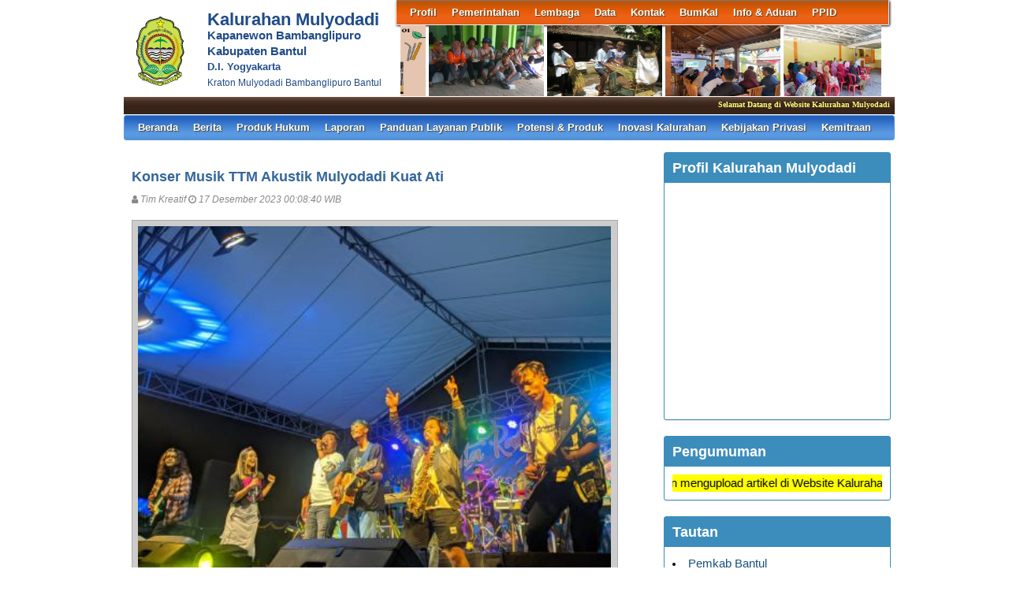

--- FILE ---
content_type: text/html; charset=UTF-8
request_url: https://mulyodadi.bantulkab.go.id/first/artikel/543
body_size: 7438
content:
<!DOCTYPE HTML PUBLIC "-//W3C//DTD HTML 4.01 Frameset//EN" "http://www.w3.org/TR/html4/frameset.dtd">
<html xmlns="http://www.w3.org/1999/xhtml">
	<head>
		<title>Konser Musik TTM Akustik Mulyodadi Kuat Ati - Website Kalurahan Mulyodadi</title>
		<meta content="utf-8" http-equiv="encoding">
		<meta http-equiv="Content-Type" content="text/html; charset=utf-8" />
				
		<meta property="og:image" content="https://mulyodadi.bantulkab.go.id/assets/files/artikel/sedang_1702746519c.jpg"  >
		<meta property="og:image:width" content="400">
		<meta property="og:image:height" content="240">
		<meta property="og:url" content="https://mulyodadi.bantulkab.go.id/first/artikel/543">
		<meta property="og:title" content="Konser Musik TTM Akustik Mulyodadi Kuat Ati"> 
		<meta property="og:site_name" content="Mulyodadi"/>
		<meta property="og:description" content="Mulyodadi" >
		<link rel="shortcut icon" href="https://mulyodadi.bantulkab.go.id/assets/files/logo/logo-bantul.png" />
		<link type='text/css' href="//cdn-sid.bantulkab.go.id//assets/front/css/first.css" rel='Stylesheet' />
		<link type='text/css' href="//cdn-sid.bantulkab.go.id//assets/front/css/default.css" rel='Stylesheet' />
		<link type='text/css' href="//cdn-sid.bantulkab.go.id//assets/css/ui-buttons.css" rel='Stylesheet' />
		<link rel="stylesheet" href="https://cdnjs.cloudflare.com/ajax/libs/font-awesome/4.7.0/css/font-awesome.min.css">
		<link type='text/css' href="//cdn-sid.bantulkab.go.id//assets/front/css/colorbox.css" rel='Stylesheet' />
		<script src="//cdn-sid.bantulkab.go.id//assets/front/js/stscode.js"></script>
		<script src="//cdn-sid.bantulkab.go.id//assets/js/jquery-1.5.2.min.js"></script>
		<script src="//cdn-sid.bantulkab.go.id//assets/js/jquery-ui-1.8.16.custom.min.js"></script>
		<script src="//cdn-sid.bantulkab.go.id//assets/js/donjoscript/donjo.ui.dialog.js"></script>
		<script src="//cdn-sid.bantulkab.go.id//assets/front/js/layout.js"></script>
		<script src="//cdn-sid.bantulkab.go.id//assets/front/js/jquery.colorbox.js"></script>
		<script>
			$(document).ready(function(){
				$(".group2").colorbox({rel:'group2', transition:"fade"});
				$(".group3").colorbox({rel:'group3', transition:"fade"});
			});
		</script>
	</head>
	<body>
		<div id="maincontainer">
			<div id="topsection">
				<div class="innertube">
					<div id="header">
						<div id="headercontent">
							<div id="menu_vert">
								<div id="menuwrapper">
									<div id='cssmenu'>
	<ul id="global-nav" class="top">
			<li><a href='https://mulyodadi.bantulkab.go.id/first/artikel/1'>Profil</a><ul><li><a href='https://mulyodadi.bantulkab.go.id/first/artikel/2'>Sejarah Kalurahan</a></li><li><a href='https://mulyodadi.bantulkab.go.id/first/artikel/3'>Kondisi Umum Kalurahan</a></li><li><a href='https://mulyodadi.bantulkab.go.id/first/artikel/6'>Kebijakan Keuangan</a></li><li><a href='https://mulyodadi.bantulkab.go.id/first/artikel/652'>Visi & Misi Kalurahan</a></li></ul></li>			<li><a href='https://mulyodadi.bantulkab.go.id/first/artikel/85'>Pemerintahan</a><ul><li><a href='https://mulyodadi.bantulkab.go.id/first/artikel/8'>Lurah Mulyodadi</a></li><li><a href='https://mulyodadi.bantulkab.go.id/first/artikel/9'>Pamong Kalurahan</a></li><li><a href='https://mulyodadi.bantulkab.go.id/first/artikel/10'>Bamuskal</a></li><li><a href='https://mulyodadi.bantulkab.go.id/first/artikel/224'>Struktur Organisasi</a></li></ul></li>			<li><a href='https://mulyodadi.bantulkab.go.id/first/Badan Permusyawaratan Desa'>Lembaga</a><ul><li><a href='https://mulyodadi.bantulkab.go.id/first/artikel/14'>PKK</a></li><li><a href='https://mulyodadi.bantulkab.go.id/first/artikel/13'>KKPA</a></li><li><a href='https://mulyodadi.bantulkab.go.id/first/artikel/18'>Linmas</a></li><li><a href='https://mulyodadi.bantulkab.go.id/first/artikel/16'>Karang Taruna</a></li><li><a href='https://mulyodadi.bantulkab.go.id/first/artikel/17'>FPRB</a></li></ul></li>			<li><a href='https://mulyodadi.bantulkab.go.id/first/artikel/20'>Data</a><ul><li><a href='https://mulyodadi.bantulkab.go.id/first/penduduk/pendidikan'>Data Pendidikan Ditempuh</a></li><li><a href='https://mulyodadi.bantulkab.go.id/first/penduduk/pekerjaan'>Data Pekerjaan</a></li><li><a href='https://mulyodadi.bantulkab.go.id/first/penduduk/agama'>Data Agama</a></li><li><a href='https://mulyodadi.bantulkab.go.id/first/penduduk/jeniskelamin'>Data Jenis Kelamin</a></li><li><a href='https://mulyodadi.bantulkab.go.id/first/penduduk/goldarah'>Data Golongan Darah</a></li><li><a href='https://mulyodadi.bantulkab.go.id/first/penduduk/statkawin'>Status Perkawinan</a></li><li><a href='https://mulyodadi.bantulkab.go.id/first/penduduk/stathbkel'>Status Hubungan Keluarga</a></li></ul></li>			<li><a href='https://mulyodadi.bantulkab.go.id/first/artikel/36'>Kontak</a><ul><li><a href='https://mulyodadi.bantulkab.go.id/first/artikel/21'>Contact</a></li></ul></li>			<li><a href='https://mulyodadi.bantulkab.go.id/first/artikel/15'>BumKal</a><ul><li><a href='https://mulyodadi.bantulkab.go.id/first/artikel/378'>Mulya Sejahtera</a></li><li><a href='https://mulyodadi.bantulkab.go.id/first/artikel/377'>Wisata Gerobak</a></li><li><a href='https://mulyodadi.bantulkab.go.id/first/artikel/376'>Mulya Bujana</a></li><li><a href='https://mulyodadi.bantulkab.go.id/first/artikel/374'>Pangkalan Gas LPG</a></li><li><a href='https://mulyodadi.bantulkab.go.id/first/artikel/375'>Barang Kerajinan</a></li><li><a href='https://mulyodadi.bantulkab.go.id/first/artikel/794'>BumKalMa</a></li></ul></li>			<li><a href='https://mulyodadi.bantulkab.go.id/first/artikel/795'>Info & Aduan</a></li>			<li><a href='https://mulyodadi.bantulkab.go.id/first/'>PPID</a><ul><li><a href='https://mulyodadi.bantulkab.go.id/first/artikel/809'>DIP</a></li><li><a href='https://mulyodadi.bantulkab.go.id/first/artikel/810'>DIK</a></li><li><a href='https://mulyodadi.bantulkab.go.id/first/artikel/811'>LLIP PPID</a></li><li><a href='https://mulyodadi.bantulkab.go.id/first/artikel/812'>SOP Pelayanan Informasi</a></li></ul></li>		</ul>
</div>								</div>
							</div>
							<div id="menu_vert2">
								<script type="text/javascript">
	sts_bs("JWS",[20080623,"https://mulyodadi.bantulkab.go.id/assets/files/artikel/","","blank.gif",7,1,1,1,"630px","right",0,2,150,90,0,90,1,0,90,2000,2,15,0,"",-2,0],["ItBS","ItBW","ItBC","GBgC","GBgI","GBgR"]);
	sts_tbd([0],["BS","BW","BC","CnSz","LtCn","RtCn","RbCn","LbCn","TBgC","TBgI","TBgR","RiBgC","RiBgI","RiBgR","BtBgC","BtBgI","BtBgR","LBgC","LBgI","LBgR"]);
		sts_ai("i0",[1,"","","_self","kecil_1628781175IMG20210812WA0103.jpg",146,90,"center"],["ItBgC","OtF","OtFC","OtFD","OvF","OvFC","OvFD"],"i0","i0");
		sts_ai("i1",[,,,,"kecil_1515159068DSC_0354.JPG",146,90,"center"],[],"i1","i1");
		sts_ai("i2",[,,,,"kecil_1659338448WhatsAppImage20220622at17.38.15.jpeg",146,90,"center"],[],"i2","i2");
		sts_ai("i3",[,,,,"kecil_1668478282315201515_516072303898501_4876553277844469816_n.jpg",146,90,"center"],[],"i3","i3");
		sts_ai("i4",[,,,,"kecil_1499747793IMG-20170711-WA0024.jpg",146,90,"center"],[],"i4","i4");
		sts_ai("i5",[,,,,"kecil_1497932935IMG_7009.JPG",146,90,"center"],[],"i5","i5");
		sts_ai("i6",[,,,,"kecil_1755141582WhatsAppImage20250814at10.18.012.jpeg",146,90,"center"],[],"i6","i6");
		sts_ai("i7",[,,,,"kecil_1722902864WhatsAppImage20240806at7.06.42AM1.jpeg",146,90,"center"],[],"i7","i7");
		sts_es();
</script>							</div>
						</div>
					</div>
					<div id="headleft">
						<div id="divlogo">
							<div id="divlogo-txt">
								<div class="intube">
									<div id="siteTitle">
										<h1>Kalurahan Mulyodadi</h1>
										<h2>Kapanewon Bambanglipuro<br />
										Kabupaten Bantul<h2>
										<h4>D.I. Yogyakarta</h4>
										<h3>Kraton Mulyodadi Bambanglipuro Bantul</h3>
									</div>
								</div>
							</div>
						</div>
						<div id="divlogo-img">
							<div class="intube">
								<a href="https://mulyodadi.bantulkab.go.id/first/">
								<img src="https://mulyodadi.bantulkab.go.id/assets/files/logo/logo-bantul.png" alt="Mulyodadi"/>
								</a>
							</div>
						</div>
						<br class="clearboth"/>
					</div>
					<br class="clearboth"/>
					<div id="scroller">
	<script type="text/javascript">
		jQuery.fn.liScroll = function(settings) {
			settings = jQuery.extend({
				travelocity: 0.03
			}, settings);
			return this.each(function(){
				$('ul#ticker01').show();
				var $strip = jQuery(this);
				$strip.addClass("newsticker")
				var stripWidth = 1;
				$strip.find("li").each(function(i){
					stripWidth += jQuery(this, i).outerWidth(true);
				});
				var $mask = $strip.wrap("<div class='mask'></div>");
				var $tickercontainer = $strip.parent().wrap("<div class='tickercontainer'></div>");
				var containerWidth = $strip.parent().parent().width();
				$strip.width(stripWidth);
				var totalTravel = stripWidth+containerWidth;
				var defTiming = totalTravel/settings.travelocity;
				function scrollnews(spazio, tempo){
					$strip.animate({left: '-='+ spazio}, tempo, "linear", function(){$strip.css("left", containerWidth); scrollnews(totalTravel, defTiming);});
				}
				scrollnews(totalTravel, defTiming);
				$strip.hover(function(){
					jQuery(this).stop();
				},
				function(){
					var offset = jQuery(this).offset();
					var residualSpace = offset.left + stripWidth;
					var residualTime = residualSpace/settings.travelocity;
					scrollnews(residualSpace, residualTime);
				});
			});
};
$(function(){$("ul#ticker01").liScroll();});
</script>
<style>
	.tickercontainer {
		width: 970px; 
		height: 24px; 
		margin-left: 5px; 
		padding: 0;
		overflow: hidden; 
	}
	.tickercontainer .mask {
		position: relative;
		left: 0px;
		top: 1px;
		width: 12555px;
		overflow: hidden;
	}
	ul.newsticker {
		position: relative;
		left: 900px;
		font: bold 10px Verdana;
		list-style-type: none;
		margin: 0;
		padding: 0;

	}
	ul.newsticker li {
		float: left;
		margin: 0;
		padding: 0 10px;
		color: #fefe77;
	}
</style>
<ul id="ticker01" style="display:none;">
		<li> Selamat Datang di Website Kalurahan Mulyodadi "Mbangun Mulyaning Mulyodadi" Kami Siap Melayani&nbsp; </li><li> | </li>
		<li> Kantor Kalurahan Mulyodadi membuka pelayanan publik pada hari Senin - Jum`at pukul 08.00 - 15.30. </li><li> | </li>
		<li> Untuk pelayanan administratif, harap membawa surat pengantar RT yang diketahui Dukuh Wilayah setempat. GRATIS. </li><li> | </li>
	 </li>
</ul>
</div>						
					<div id="mainmenu">
						<div id='cssmenu'>
	<ul id="global-nav" class="main">
		<li><a href="https://mulyodadi.bantulkab.go.id/first">Beranda</a></li>
			<li><a href='https://mulyodadi.bantulkab.go.id/first/kategori/1'>Berita </a></li>			<li><a href='https://mulyodadi.bantulkab.go.id/first/kategori/5'>Produk Hukum</a><ul><li><a href='https://mulyodadi.bantulkab.go.id/first/kategori/22'>Keputusan Lurah</a></li><li><a href='https://mulyodadi.bantulkab.go.id/first/kategori/23'>Peraturan Lurah</a></li><li><a href='https://mulyodadi.bantulkab.go.id/first/kategori/24'>Peraturan Kalurahan</a></li><li><a href='https://mulyodadi.bantulkab.go.id/first/kategori/31'>Perencanaan</a></li><li><a href='https://mulyodadi.bantulkab.go.id/first/kategori/33'>BA Muskalsus KDMP</a></li><li><a href='https://mulyodadi.bantulkab.go.id/first/kategori/34'>BA Muskal LPJ BUMKal</a></li></ul></li>			<li><a href='https://mulyodadi.bantulkab.go.id/first/kategori/6'>Laporan</a><ul><li><a href='https://mulyodadi.bantulkab.go.id/first/kategori/26'>LPPK</a></li><li><a href='https://mulyodadi.bantulkab.go.id/first/kategori/27'>LKPPK</a></li><li><a href='https://mulyodadi.bantulkab.go.id/first/kategori/28'>IPPK</a></li></ul></li>			<li><a href='https://mulyodadi.bantulkab.go.id/first/kategori/18'>Panduan Layanan Publik</a></li>			<li><a href='https://mulyodadi.bantulkab.go.id/first/kategori/19'>Potensi & Produk</a></li>			<li><a href='https://mulyodadi.bantulkab.go.id/first/kategori/21'>Inovasi Kalurahan</a></li>			<li><a href='https://mulyodadi.bantulkab.go.id/first/kategori/25'>Kebijakan Privasi</a></li>			<li><a href='https://mulyodadi.bantulkab.go.id/first/kategori/32'>Kemitraan</a></li>		</ul>
</div>					</div>
					
				</div>
			</div>
			<div id="contentwrapper">
				<div id="contentcolumn">
					<div class="innertube">
						
	<div class="artikel" id="artikel-Konser Musik TTM Akustik Mulyodadi Kuat Ati">
		<h2 class="judul">Konser Musik TTM Akustik Mulyodadi Kuat Ati</h2>
		<h3 class="kecil"><i class="fa fa-user"></i> Tim Kreatif <i class="fa fa-clock-o"></i> 17 Desember 2023 00:08:40 WIB</h3>
		<div class="sampul"><a class="group2" href="https://mulyodadi.bantulkab.go.id/assets/files/artikel/sedang_1702746519c.jpg" title="">
					<img src="https://mulyodadi.bantulkab.go.id/assets/files/artikel/kecil_1702746519c.jpg" /></a></div>
		<div class="teks" style="text-align:justify;"><p><span style="font-weight: 400;">MulyodadiNews - Minggu (22/10/23) dalam rangka pesta rakyat yang digelar Kalurahan Mulyodadi mengadakan konser musik TTM Akustik Mulyodadi Kuat Ati yang dilaksanakan di Lapangan Mulyodadi.&nbsp;</span></p>
<p><span style="font-weight: 400;">Konser musik TTM Akustik ini merupakan salah satu dari serangkaian kegiatan yang digelar dalam rangka pesta rakyat, mulai dari nonton bareng, angkringan gratis, hingga jalan sehat. Selain TTM akustik kegiatan ini juga ikut diramaikan oleh beberapa penampilan menarik dari South_JU Official dan Basiko Crew. Selain dihadiri oleh beberapa band yang menarik kegiatan ini juga dihadiri oleh Ibu Bupati Bantul yang turut hadir dan memeriahkan acara tersebut.&nbsp;</span></p>
<p><span style="font-weight: 400;">Konser musik TTM Akustik Mulyodadi Kuat Ati dapat menjadi hiburan yang menarik bagi masyarakat setempat dan pengunjung yang hadir. Selain dari masayarakat desa Mulyodadi kegiatan ini juga dihadiri oleh berbagai masyarakat yang atusisas dengan kegiatan tersebut. Melalui konser ini, masyarakat dapat menikmati penampilan musik yang berkualitas dan menghibur dari TTM Akustik. (Admin)</span></p>
<p>&nbsp;</p>
<p><span style="font-weight: 400;"><iframe title="YouTube video player" src="https://www.youtube.com/embed/_spvqIT1spY?si=mK6HIqS-H8rNhkcj" width="560" height="315" frameborder="0" allowfullscreen="allowfullscreen"></iframe></span></p>
<p>&nbsp;</p></div><div class="sampul2"><a class="group2" href="https://mulyodadi.bantulkab.go.id/assets/files/artikel/sedang_1702746519ttm2.jpg" title="">
					<img src="https://mulyodadi.bantulkab.go.id/assets/files/artikel/kecil_1702746519ttm2.jpg" /></a></div><div class="sampul2"><a class="group2" href="https://mulyodadi.bantulkab.go.id/assets/files/artikel/sedang_1702746519ttm3.jpg" title="">
					<img src="https://mulyodadi.bantulkab.go.id/assets/files/artikel/kecil_1702746519ttm3.jpg" /></a></div><div class="sampul2"><a class="group2" href="https://mulyodadi.bantulkab.go.id/assets/files/artikel/sedang_1702746519WhatsAppImage20231023at15.05.11_cb91f288.jpg" title="">
					<img src="https://mulyodadi.bantulkab.go.id/assets/files/artikel/kecil_1702746519WhatsAppImage20231023at15.05.11_cb91f288.jpg" /></a></div>
		<div class="form-group" style="clear:both;">
			<ul id="pageshare" title="bagikan ke teman anda" class="pagination">
						
					<li class="sbutton" id="FB.Share" name="FB.Share"><a target="_blank" href="http://www.facebook.com/sharer.php?s=100&amp;p[title]=Konser+Musik+TTM+Akustik+Mulyodadi+Kuat+Ati&amp;p[summary]=Konser+Musik+TTM+Akustik+Mulyodadi+Kuat+Ati&amp;p[url]=https%3A%2F%2Fmulyodadi.bantulkab.go.id%2Ffirst%2Fartikel%2F543&amp;p[images][0]=https://mulyodadi.bantulkab.go.id/assets/files/artikel/sedang_1702746519c.jpg">share on FB</a></li>
				
				<li class="sbutton" id="rt"><a target="_blank" href= "http://twitter.com/share" class="twitter-share-button">Tweet</a></li>
			</ul>
			
			
		</div>
		<div class="form-group">
		<div>Belum ada komentar atas artikel ini, silakan tuliskan dalam formulir berikut ini</div>
		</div>
		<div class="form-group">
			<div class="box box-default">
				<div class="box-header"><h3 class="box-title">Formulir Penulisan Komentar</h3></div>
				<div class="box-body">
					<form name="form" action="https://mulyodadi.bantulkab.go.id/first/add_comment/543" method=POST onSubmit="return validasi(this)">
					<table width=100%>
						<tr class="komentar"><td>Nama</td><td> <input type=text name="owner" size=20 maxlength=30></td></tr>
						<tr class="komentar"><td>Alamat e-mail</td><td> <input type=text name="email" size=20 maxlength=30></td></tr>
						<tr class="komentar"><td valign=top>Komentar</td><td> <textarea name="komentar" style="width: 300px; height: 100px;"></textarea></td></tr>

						<tr class="komentar"><td></td><td valign='top'></td></tr>
					
						<tr class="komentar"><td>Isikan kode Captcha di atas </td><td valign='top'><input type='text' name="security_code" size=20 maxlength=30></td><td></td></tr>

						<tr><td>&nbsp;</td><td><input class="btn" type="submit" value="Kirim"></td></tr>
					</table>
					</form>
				</div>
			</div>		
		</div>
	</div>
						</div>
				</div>
			</div>
			<div id="rightcolumn">
				<div class="innertube">
					<!--widget Manual-->
	
				<div class='box box-primary box-solid'>
					<div class='box-header'>
						<h3 class='box-title'>Profil Kalurahan Mulyodadi</h3>
					</div>
					<div class='box-body'>
						<iframe width="280" height="280" src="https://www.youtube.com/embed/601XMCFuM1s?si=g0rdeQZniNlKHx0W" title="YouTube video player" frameborder="0" allow="accelerometer; autoplay; clipboard-write; encrypted-media; gyroscope; picture-in-picture; web-share" referrerpolicy="strict-origin-when-cross-origin" allowfullscreen></iframe>
					</div>
				</div>
				
				<div class='box box-primary box-solid'>
					<div class='box-header'>
						<h3 class='box-title'>Pengumuman</h3>
					</div>
					<div class='box-body'>
																																													<marquee scrolldelay bgcolor="#FFFF00""300"> ...Bagi yang ingin mengupload artikel di Website Kalurahan Mulyodadi silahkan  hubungi Tim Kreatif Kalurahan Mulyodadi, ada rewardnya lho....</marquee>																																																														
					</div>
				</div>
				
				<div class='box box-primary box-solid'>
					<div class='box-header'>
						<h3 class='box-title'>Tautan</h3>
					</div>
					<div class='box-body'>
																			<li><a href="https://bantulkab.go.id/"target="_blank">Pemkab Bantul</a></li>
<li><a href="http://kec-bambanglipuro.bantulkab.go.id/"target="_blank">Kapanewon Bambanglipuro</a></li>
<li><a href="http://disdukcapil.bantulkab.go.id/"target="_blank">Disdukcapil Bantul</a></li>
<li><a href="http://sosial.bantulkab.go.id/"target="_blank">Dinas Sosial Bantul</a></li>
<li><a href="http://dinkes.bantulkab.go.id/"target="_blank">Dinas Kesehatan Bantul</a></li>
<li><a href="http://https://puskesmas.bantulkab.go.id/bambanglipuro/"target="_blank">Puskesmas Bambanglipuro</a></li>
<li><a href="http://dishub.bantulkab.go.id/"target="_blank">Dinas Perhubungan Bantul</a></li>	
																																												
					</div>
				</div>
				
				<div class='box box-primary box-solid'>
					<div class='box-header'>
						<h3 class='box-title'>Musik</h3>
					</div>
					<div class='box-body'>
						<iframe width="100%" height="300" scrolling="no" frameborder="no" allow="autoplay" src="https://w.soundcloud.com/player/?url=https%3A//api.soundcloud.com/tracks/830642242&color=%23ff5500&auto_play=true&hide_related=false&show_comments=true&show_user=true&show_reposts=false&show_teaser=true&visual=true"></iframe><div style="font-size: 10px; color: #cccccc;line-break: anywhere;word-break: normal;overflow: hidden;white-space: nowrap;text-overflow: ellipsis; font-family: Interstate,Lucida Grande,Lucida Sans Unicode,Lucida Sans,Garuda,Verdana,Tahoma,sans-serif;font-weight: 100;"><a href="https://soundcloud.com/doditbudiraditya" title="Dodit Budi Raditya" target="_blank" style="color: #cccccc; text-decoration: none;">Dodit Budi Raditya</a> · <a href="https://soundcloud.com/doditbudiraditya/saling-percaya-gitar-instrumen-harmonia" title="Saling Percaya - Gitar Instrumen (HarmoniA)" target="_blank" style="color: #cccccc; text-decoration: none;">Saling Percaya - Gitar Instrumen (HarmoniA)</a></div>
					</div>
				</div>
				

			<div class="box box-primary box-solid">
				<div class="box-header">
					<h3 class="box-title"><a href="https://mulyodadi.bantulkab.go.id/first/kategori/4"><i class="fa fa-calendar"></i> Agenda</a></h3>
				</div>
				<div class="box-body">
					<ul class="sidebar-latest">
												<li><a href="https://mulyodadi.bantulkab.go.id/first/artikel/242">Hadirilah.. Pengajian Akbar & Doa Bersama untuk Mulyodadi</a></li>
												<li><a href="https://mulyodadi.bantulkab.go.id/first/artikel/233">SAKSIKANLAH.. PAGELARAN WAYANG KULIT DALANG KI SENO NUGROHO</a></li>
												<li><a href="https://mulyodadi.bantulkab.go.id/first/artikel/219">Festival Kethoprak antar Kecamatan se-Kabupaten Bantul</a></li>
												<li><a href="https://mulyodadi.bantulkab.go.id/first/artikel/212">Pelatihan Membuat Hantaran</a></li>
												<li><a href="https://mulyodadi.bantulkab.go.id/first/artikel/210">PORDES Mulyodadi Cup 2018</a></li>
												<li><a href="https://mulyodadi.bantulkab.go.id/first/artikel/209">TALK SHOW "WEDANG RONDE" Bersama Bapak Bupati Bantul</a></li>
												<li><a href="https://mulyodadi.bantulkab.go.id/first/artikel/174">SAKSIKANLAH.. FESTIVAL KETHOPRAK ANTAR KRING SE-DESA MULYODADI</a></li>
												<li><a href="https://mulyodadi.bantulkab.go.id/first/artikel/109">Selamat Hari Batik Nasional</a></li>
												<li><a href="https://mulyodadi.bantulkab.go.id/first/artikel/108">Upacara Hari Kesaktian Pancasila</a></li>
												<li><a href="https://mulyodadi.bantulkab.go.id/first/artikel/107">NONTON BARENG FILM LAYAR LEBAR PENUMPASAN G30S/PKI DI LAPANGAN DESA MULYODADI</a></li>
											</ul>
				</div>
			</div>
					<!-- widget Galeri-->
				<div class="box box-warning box-solid">
			<div class="box-header">
				<h3 class="box-title"><a href="https://mulyodadi.bantulkab.go.id/first/gallery"><i class="fa fa-camera"></i> Galeri Foto</a></h3>
			</div>
			<div class="box-body">
				<ul class="sidebar-latest">
						
					
										<a class="group3" href="https://mulyodadi.bantulkab.go.id/assets/files/galeri/sedang_WhatsApp Image 2022-03-31 at 12.48.45.jpeg">
						
						<img src="https://mulyodadi.bantulkab.go.id/assets/files/galeri/kecil_WhatsApp Image 2022-03-31 at 12.48.45.jpeg" width="130" alt="">
						
					</a>
											
					
										<a class="group3" href="https://mulyodadi.bantulkab.go.id/assets/files/galeri/sedang_IMG_2174.JPG">
						
						<img src="https://mulyodadi.bantulkab.go.id/assets/files/galeri/kecil_IMG_2174.JPG" width="130" alt="">
						
					</a>
											
					
										<a class="group3" href="https://mulyodadi.bantulkab.go.id/assets/files/galeri/sedang_IMG_0403.JPG">
						
						<img src="https://mulyodadi.bantulkab.go.id/assets/files/galeri/kecil_IMG_0403.JPG" width="130" alt="">
						
					</a>
											
					
										<a class="group3" href="https://mulyodadi.bantulkab.go.id/assets/files/galeri/sedang_20170207_100659.jpg">
						
						<img src="https://mulyodadi.bantulkab.go.id/assets/files/galeri/kecil_20170207_100659.jpg" width="130" alt="">
						
					</a>
														</ul>
			</div>
		</div>
				<!-- widget Komentar-->
				<!-- widget SocMed -->
				<div class="box box-default">
			<div class="box-header">
				<h3 class="box-title"><i class="fa fa-globe"></i> Media Sosial</h3>
			</div>
			<div class="box-body">
				<a href="https://www.facebook.com/kalurahan.mulyodadi" target="_blank"><img src="//cdn-sid.bantulkab.go.id//assets/front/fb.png" alt="Facebook" style="width:50px;height:50px;"/></a><a href="https://x.com/kalurahanmulyo1" target="_blank"><img src="//cdn-sid.bantulkab.go.id//assets/front/twt.png" alt="Twitter" style="width:50px;height:50px;"/></a><a href="https://plus.google.com/u/2/?pli=1" target="_blank"><img src="//cdn-sid.bantulkab.go.id//assets/front/goo.png" alt="Google Pluss" style="width:50px;height:50px;"/></a><a href="https://www.youtube.com/channel/UC1Ryya0LXorcLve_XTQUk6A" target="_blank"><img src="//cdn-sid.bantulkab.go.id//assets/front/yb.png" alt="Youtube" style="width:50px;height:50px;"/></a><a href="https://www.instagram.com/kalurahan.mulyodadi/" target="_blank"><img src="//cdn-sid.bantulkab.go.id//assets/front/ins.png" alt="Instagram" style="width:50px;height:50px;"/></a>	
			</div>
		</div>
				<div class="box box-success">
			<div class="box-header">
				<h3 class="box-title"><i class="fa fa-bar-chart-o"></i> Statistik Kunjungan</h3>
			</div>
			<div class="box-body">
								<div id="container" align="center">
					<table cellpadding="0" cellspacing="0" class="counter">
						<tr>
							<td> Hari ini</td>
							<td><img src="//cdn-sid.bantulkab.go.id//assets/images/counter/0.gif" align="absmiddle"/><img src="//cdn-sid.bantulkab.go.id//assets/images/counter/0.gif" align="absmiddle"/><img src="//cdn-sid.bantulkab.go.id//assets/images/counter/0.gif" align="absmiddle"/><img src="//cdn-sid.bantulkab.go.id//assets/images/counter/9.gif" align="absmiddle"/><img src="//cdn-sid.bantulkab.go.id//assets/images/counter/6.gif" align="absmiddle"/><img src="//cdn-sid.bantulkab.go.id//assets/images/counter/animasi/1.gif" align="absmiddle" /></td>
						</tr>
						<tr>
							<td valign="middle" height="20">Kemarin </td>
							<td valign="middle"><img src="//cdn-sid.bantulkab.go.id//assets/images/counter/0.gif" align="absmiddle"/><img src="//cdn-sid.bantulkab.go.id//assets/images/counter/0.gif" align="absmiddle"/><img src="//cdn-sid.bantulkab.go.id//assets/images/counter/0.gif" align="absmiddle"/><img src="//cdn-sid.bantulkab.go.id//assets/images/counter/9.gif" align="absmiddle"/><img src="//cdn-sid.bantulkab.go.id//assets/images/counter/6.gif" align="absmiddle"/><img src="//cdn-sid.bantulkab.go.id//assets/images/counter/animasi/1.gif" align="absmiddle" /></td>
						</tr>
						<tr>
							<td valign="middle" height="20">Jumlah Pengunjung</td>
							<td valign="middle"><img src="//cdn-sid.bantulkab.go.id//assets/images/counter/1.gif" align="absmiddle"/><img src="//cdn-sid.bantulkab.go.id//assets/images/counter/6.gif" align="absmiddle"/><img src="//cdn-sid.bantulkab.go.id//assets/images/counter/7.gif" align="absmiddle"/><img src="//cdn-sid.bantulkab.go.id//assets/images/counter/2.gif" align="absmiddle"/><img src="//cdn-sid.bantulkab.go.id//assets/images/counter/5.gif" align="absmiddle"/><img src="//cdn-sid.bantulkab.go.id//assets/images/counter/0.gif" align="absmiddle"/><img src="//cdn-sid.bantulkab.go.id//assets/images/counter/animasi/2.gif" align="absmiddle" /></td>
						</tr>
					</table>
				</div>	
			</div>
		</div>
		<!-- widget Arsip Artikel -->
		<div class="box box-primary box-solid">
			<div class="box-header">
				<h3 class="box-title"><a href="https://mulyodadi.bantulkab.go.id/first/arsip"><i class="fa fa-archive"></i> Arsip Artikel</a></h3>
			</div>
			<div class="box-body">
				<ul>
										<li><a href="https://mulyodadi.bantulkab.go.id/first/artikel/895">Selamat memperingati Isra Mi'raj Nabi Muhammad SAW 1447 Hijriyah</a></li>
										<li><a href="https://mulyodadi.bantulkab.go.id/first/artikel/894">Pengumuman Pelayanan di Kantor Kalurahan Mulyodadi</a></li>
										<li><a href="https://mulyodadi.bantulkab.go.id/first/artikel/893">Bersatu Dalam Aksi, Kerja Bakti Serentak Dalam Rangka Hari Desa 2026</a></li>
										<li><a href="https://mulyodadi.bantulkab.go.id/first/artikel/892">Selamat Hari Desa Nasional 2026</a></li>
										<li><a href="https://mulyodadi.bantulkab.go.id/first/artikel/891">Apel Hari Desa: Meneguhkan Disiplin, Menguatkan Pengabdian</a></li>
										<li><a href="https://mulyodadi.bantulkab.go.id/first/artikel/890">Pengumuman Pelayanan di Kantor Kalurahan Mulyodadi</a></li>
										<li><a href="https://mulyodadi.bantulkab.go.id/first/artikel/889">Koordinasi Pemerintah Kalurahan, Merajut Sinergi, Menguatkan Langkah</a></li>
									</ul>
			</div>
		</div>
		<!--widget Manual-->
				<!-- widget Google Map -->
						</div>
			</div>
			<a href="https://mulyodadi.bantulkab.go.id/first/kebijakanprivasi"><span>Kebijakan Privasi</span><a/>
	<p>Website desa ini berbasis <a href="/siteman">Aplikasi Sistem Informasi Desa (SID) Berdaya</a> yang diprakarsai dan dikembangkan oleh <a target="_blank" href="http://www.combine.or.id">Combine Resource Institution</a> sejak 2009 dengan merujuk pada <a target="_blank" href="http://sid.combine.or.id/"> Lisensi SID Berdaya.</a> Isi website ini berada di bawah ketentuan yang diatur dalam Undang-Undang Republik Indonesia Nomor 14 Tahun 2008 tentang Keterbukaan Informasi Publik dan <a rel="license" href="https://creativecommons.org/licenses/by-nc-nd/4.0/">Attribution-NonCommercial-NoDerivatives 4.0 International (CC BY-NC-ND 4.0) License</a></p>
	<div id="logo"><img src="//cdn-sid.bantulkab.go.id//assets/images/sid-berdaya.png"></div>

		</div>
	</body>
</html>